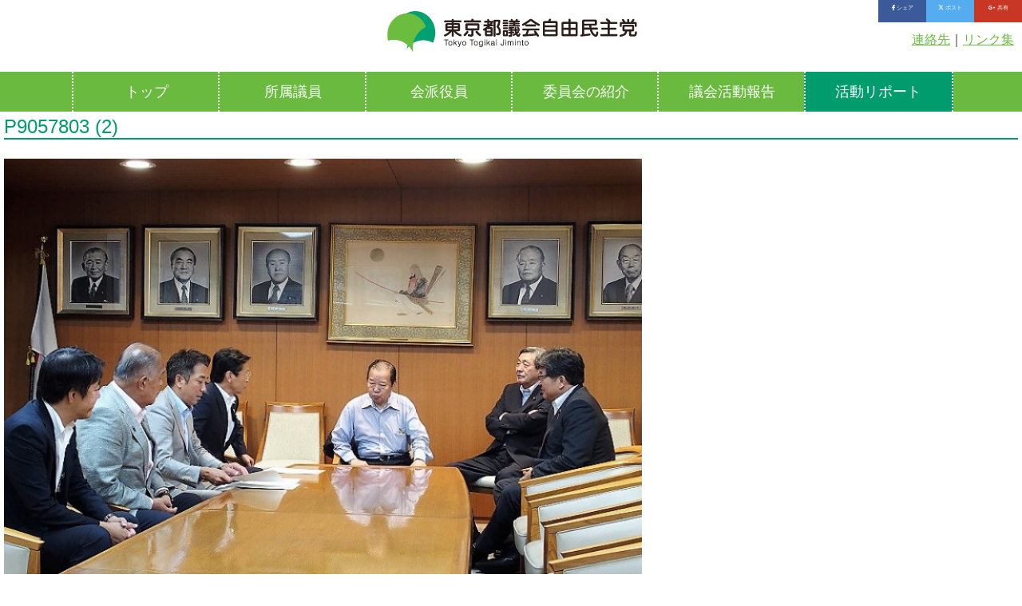

--- FILE ---
content_type: text/html; charset=UTF-8
request_url: https://www.togikai-jimin.jimusho.jp/p9057803-2
body_size: 19650
content:
<!DOCTYPE html>
<html lang="ja" class="no-js">
<head>
	<meta charset="UTF-8">
	<meta name="viewport" content="width=device-width, initial-scale=1">
	<link rel="profile" href="http://gmpg.org/xfn/11">
		<script>(function(html){html.className = html.className.replace(/\bno-js\b/,'js')})(document.documentElement);</script>
<title>P9057803 (2) &#8211; 都議会自由民主党</title>
<link rel="alternate" type="application/rss+xml" title="都議会自由民主党 &raquo; フィード" href="https://www.togikai-jimin.jimusho.jp/feed" />
<link rel="alternate" type="application/rss+xml" title="都議会自由民主党 &raquo; コメントフィード" href="https://www.togikai-jimin.jimusho.jp/comments/feed" />
		<script type="text/javascript">
			window._wpemojiSettings = {"baseUrl":"https:\/\/s.w.org\/images\/core\/emoji\/72x72\/","ext":".png","source":{"concatemoji":"https:\/\/www.togikai-jimin.jimusho.jp\/wp-includes\/js\/wp-emoji-release.min.js?ver=4.4.33"}};
			!function(e,n,t){var a;function i(e){var t=n.createElement("canvas"),a=t.getContext&&t.getContext("2d"),i=String.fromCharCode;return!(!a||!a.fillText)&&(a.textBaseline="top",a.font="600 32px Arial","flag"===e?(a.fillText(i(55356,56806,55356,56826),0,0),3e3<t.toDataURL().length):"diversity"===e?(a.fillText(i(55356,57221),0,0),t=a.getImageData(16,16,1,1).data,a.fillText(i(55356,57221,55356,57343),0,0),(t=a.getImageData(16,16,1,1).data)[0],t[1],t[2],t[3],!0):("simple"===e?a.fillText(i(55357,56835),0,0):a.fillText(i(55356,57135),0,0),0!==a.getImageData(16,16,1,1).data[0]))}function o(e){var t=n.createElement("script");t.src=e,t.type="text/javascript",n.getElementsByTagName("head")[0].appendChild(t)}t.supports={simple:i("simple"),flag:i("flag"),unicode8:i("unicode8"),diversity:i("diversity")},t.DOMReady=!1,t.readyCallback=function(){t.DOMReady=!0},t.supports.simple&&t.supports.flag&&t.supports.unicode8&&t.supports.diversity||(a=function(){t.readyCallback()},n.addEventListener?(n.addEventListener("DOMContentLoaded",a,!1),e.addEventListener("load",a,!1)):(e.attachEvent("onload",a),n.attachEvent("onreadystatechange",function(){"complete"===n.readyState&&t.readyCallback()})),(a=t.source||{}).concatemoji?o(a.concatemoji):a.wpemoji&&a.twemoji&&(o(a.twemoji),o(a.wpemoji)))}(window,document,window._wpemojiSettings);
		</script>
		<style type="text/css">
img.wp-smiley,
img.emoji {
	display: inline !important;
	border: none !important;
	box-shadow: none !important;
	height: 1em !important;
	width: 1em !important;
	margin: 0 .07em !important;
	vertical-align: -0.1em !important;
	background: none !important;
	padding: 0 !important;
}
</style>
	<style type="text/css">
	.wp-pagenavi{float:left !important; }
	</style>
  <link rel='stylesheet' id='twentysixteen-fonts-css'  href='https://fonts.googleapis.com/css?family=Merriweather%3A400%2C700%2C900%2C400italic%2C700italic%2C900italic%7CInconsolata%3A400&#038;subset=latin%2Clatin-ext' type='text/css' media='all' />
<link rel='stylesheet' id='genericons-css'  href='https://www.togikai-jimin.jimusho.jp/wp-content/themes/tjimin/genericons/genericons.css?ver=3.4.1' type='text/css' media='all' />
<link rel='stylesheet' id='twentysixteen-style-css'  href='https://www.togikai-jimin.jimusho.jp/wp-content/themes/tjimin/style.css?ver=4.4.33' type='text/css' media='all' />
<!--[if lt IE 10]>
<link rel='stylesheet' id='twentysixteen-ie-css'  href='https://www.togikai-jimin.jimusho.jp/wp-content/themes/tjimin/css/ie.css?ver=20150930' type='text/css' media='all' />
<![endif]-->
<!--[if lt IE 9]>
<link rel='stylesheet' id='twentysixteen-ie8-css'  href='https://www.togikai-jimin.jimusho.jp/wp-content/themes/tjimin/css/ie8.css?ver=20151230' type='text/css' media='all' />
<![endif]-->
<!--[if lt IE 8]>
<link rel='stylesheet' id='twentysixteen-ie7-css'  href='https://www.togikai-jimin.jimusho.jp/wp-content/themes/tjimin/css/ie7.css?ver=20150930' type='text/css' media='all' />
<![endif]-->
<link rel='stylesheet' id='wp-pagenavi-style-css'  href='https://www.togikai-jimin.jimusho.jp/wp-content/plugins/wp-pagenavi-style/css/css3_black.css?ver=1.0' type='text/css' media='all' />
<!--[if lt IE 9]>
<script type='text/javascript' src='https://www.togikai-jimin.jimusho.jp/wp-content/themes/tjimin/js/html5.js?ver=3.7.3'></script>
<![endif]-->
<script type='text/javascript' src='https://www.togikai-jimin.jimusho.jp/wp-includes/js/jquery/jquery.js?ver=1.11.3'></script>
<script type='text/javascript' src='https://www.togikai-jimin.jimusho.jp/wp-includes/js/jquery/jquery-migrate.min.js?ver=1.2.1'></script>
<script type='text/javascript' src='https://www.togikai-jimin.jimusho.jp/wp-content/themes/tjimin/js/keyboard-image-navigation.js?ver=20151104'></script>
<link rel='https://api.w.org/' href='https://www.togikai-jimin.jimusho.jp/wp-json/' />
<link rel="EditURI" type="application/rsd+xml" title="RSD" href="https://www.togikai-jimin.jimusho.jp/xmlrpc.php?rsd" />
<link rel="wlwmanifest" type="application/wlwmanifest+xml" href="https://www.togikai-jimin.jimusho.jp/wp-includes/wlwmanifest.xml" /> 
<meta name="generator" content="WordPress 4.4.33" />
<link rel="canonical" href="https://www.togikai-jimin.jimusho.jp/p9057803-2" />
<link rel='shortlink' href='https://www.togikai-jimin.jimusho.jp/?p=1985' />
<link rel="alternate" type="application/json+oembed" href="https://www.togikai-jimin.jimusho.jp/wp-json/oembed/1.0/embed?url=https%3A%2F%2Fwww.togikai-jimin.jimusho.jp%2Fp9057803-2" />
<link rel="alternate" type="text/xml+oembed" href="https://www.togikai-jimin.jimusho.jp/wp-json/oembed/1.0/embed?url=https%3A%2F%2Fwww.togikai-jimin.jimusho.jp%2Fp9057803-2&#038;format=xml" />
	<style type="text/css">
	 .wp-pagenavi
	{
		font-size:12px !important;
	}
	</style>
	    
    
    
    <link type="text/css" rel="stylesheet" href="https://www.togikai-jimin.jimusho.jp/wp-content/themes/tjimin/css/style.css" />
	<link rel="stylesheet" href="https://cdnjs.cloudflare.com/ajax/libs/font-awesome/6.7.2/css/all.min.css" integrity="sha512-Evv84Mr4kqVGRNSgIGL/F/aIDqQb7xQ2vcrdIwxfjThSH8CSR7PBEakCr51Ck+w+/U6swU2Im1vVX0SVk9ABhg==" crossorigin="anonymous" referrerpolicy="no-referrer" />
<link rel="stylesheet" href="https://maxcdn.bootstrapcdn.com/font-awesome/4.5.0/css/font-awesome.min.css">
<link rel="stylesheet" type="text/css" href="https://www.togikai-jimin.jimusho.jp/wp-content/themes/tjimin/slick.css" media="screen" />
<link rel="stylesheet" type="text/css" href="https://www.togikai-jimin.jimusho.jp/wp-content/themes/tjimin/slick-theme.css" media="screen" />

<script src="https://www.togikai-jimin.jimusho.jp/wp-content/themes/tjimin/js/jquery.min.js"></script>
<script src="https://www.togikai-jimin.jimusho.jp/wp-content/themes/tjimin/js/jquery.prmenu.js"></script>
<script src="https://www.togikai-jimin.jimusho.jp/wp-content/themes/tjimin/slick.js"></script>
<script src='https://www.togikai-jimin.jimusho.jp/wp-content/themes/tjimin/js/map2.js' type='text/javascript' ></script>

<script src="https://kit.fontawesome.com/1d3b202519.js" crossorigin="anonymous"></script>
	
<style>
@media print {

    .printHidden {
		display:none;
    }
	
	#top-menu li a{
		font-size:13px !important;
	}
	
	h2.pageTitle{
		padding:1em 0px;
	}
	.fixed{
		position:static;
	}
	#slider{
		height:435px;
		overflow:hidden;
		background:url(images/slide/slide09-2.jpg);
		background-position:center center;
	}
}
</style>
</head>

<body>

<div id="fb-root"></div>
<script>(function(d, s, id) {
  var js, fjs = d.getElementsByTagName(s)[0];
  if (d.getElementById(id)) return;
  js = d.createElement(s); js.id = id;
  js.src = "//connect.facebook.net/ja_JP/sdk.js#xfbml=1&version=v2.6";
  fjs.parentNode.insertBefore(js, fjs);
}(document, 'script', 'facebook-jssdk'));</script>

<header id="header">

<h1><a href="https://www.togikai-jimin.jimusho.jp/"><img src="https://www.togikai-jimin.jimusho.jp/wp-content/themes/tjimin/images/logo.png" width="340" height="80" alt="東京都議会自民党"/></a></h1>


<div class="single_sns printHidden">
<ul>

  <li class="facebook">
    <a href="http://www.facebook.com/sharer.php?src=bm&u=http://www.togikai-jimin.jimusho.jp/&t東京都議会自民党 公式ホームページ" onclick="javascript:window.open(this.href, '', 'menubar=no,toolbar=no,resizable=yes,scrollbars=yes,height=300,width=600');return false;">
      <i class="fa fa-facebook"></i>
      <span>シェア</span>
    </a>
  </li>
  <li class="twitter">
    <a href="http://twitter.com/intent/tweet?url=http://www.togikai-jimin.jimusho.jp/;text=東京都議会自民党 公式ホームページ;tw_p=tweetbutton" onclick="javascript:window.open(this.href, '', 'menubar=no,toolbar=no,resizable=yes,scrollbars=yes,height=400,width=510');return false;">
      <i class="fa-brands fa-x-twitter"></i>
      <span>ポスト</span>
    </a>
  </li>
  <li class="googleplus">
    <a href="https://plus.google.com/share?url=http://www.togikai-jimin.jimusho.jp/" onclick="javascript:window.open(this.href, '', 'menubar=no,toolbar=no,resizable=yes,scrollbars=yes,height=600,width=500');return false;">
      <i class="fa fa-google-plus"></i>
      <span>共有</span>
    </a>
  </li>
  <li class="hatebu"></li>
</ul>
</div>


<div class="topLink">

<a href="https://www.togikai-jimin.jimusho.jp/contact">連絡先</a>｜<a href="https://www.togikai-jimin.jimusho.jp/link">リンク集 </a></div>

<nav id="nav">

<div class="box">
<ul id="top-menu">
  <li><a href="https://www.togikai-jimin.jimusho.jp/">トップ</a></li>
  <li><a href="https://www.togikai-jimin.jimusho.jp/member">所属議員</a></li>
  <li><a href="https://www.togikai-jimin.jimusho.jp/group">会派役員</a></li>
  <li><a href="https://www.togikai-jimin.jimusho.jp/committee">委員会の紹介</a>
    <ul class="printHidden">
      <li><a href="https://www.togikai-jimin.jimusho.jp/committee/iinkai-jounin">常任委員会</a></li>
      <li><a href="https://www.togikai-jimin.jimusho.jp/committee/iinkai-gikai">議会運営委員会</a></li>
      <li><a href="https://www.togikai-jimin.jimusho.jp/committee/iinkai-tokubetsu">特別委員会</a></li>
      <li><a href="http://www.gikai.metro.tokyo.jp/outline/committee.html" target="_blank">委員会について</a></li>
    </ul>
    </li>
  <li><a href="https://www.togikai-jimin.jimusho.jp/category/activity">議会活動報告</a>
    <ul class="printHidden">
      <li><a href="https://www.togikai-jimin.jimusho.jp/category/activity/hokoku">議員活動報告</a></li>
      <li><a href="https://www.togikai-jimin.jimusho.jp/category/activity/ikensho/iken">意見書・決議</a></li>
      <li><a href="https://www.togikai-jimin.jimusho.jp/category/activity/youbou">要望</a>
    <ul>
      <li><a href="https://www.togikai-jimin.jimusho.jp/category/activity/ikensho/yosan">予算要望</a></li>
      <li><a href="https://www.togikai-jimin.jimusho.jp/category/activity/ikensho/kinkyu">緊急要望</a></li>
    </ul></li>
      <li><a href="https://www.togikai-jimin.jimusho.jp/category/activity/teirei">定例会等報告</a></li>
    </ul></li>
  <li><a href="https://www.togikai-jimin.jimusho.jp/category/report" style="background: #009C6E;">活動リポート</a></li>
</ul>
</div>

</nav>


</header>

	<div id="primary" class="content-area">
		<main id="main" class="site-main" role="main">

			
				<article id="post-1985" class="post-1985 attachment type-attachment status-inherit hentry">

					<nav id="image-navigation" class="navigation image-navigation">
						<div class="nav-links">
							<div class="nav-previous"><a href='https://www.togikai-jimin.jimusho.jp/p9057814-2'>前の画像</a></div>
							<div class="nav-next"><a href='https://www.togikai-jimin.jimusho.jp/p9057825-2'>次の画像</a></div>
						</div><!-- .nav-links -->
					</nav><!-- .image-navigation -->

					<header class="entry-header">
						<h1 class="entry-title">P9057803 (2)</h1>					</header><!-- .entry-header -->

					<div class="entry-content">

						<div class="entry-attachment">
							<img width="799" height="571" src="https://www.togikai-jimin.jimusho.jp/wp-content/uploads/2018/09/P9057803-2-1.jpg" class="attachment-large size-large" alt="P9057803 (2)" srcset="https://www.togikai-jimin.jimusho.jp/wp-content/uploads/2018/09/P9057803-2-1-300x214.jpg 300w, https://www.togikai-jimin.jimusho.jp/wp-content/uploads/2018/09/P9057803-2-1-768x549.jpg 768w, https://www.togikai-jimin.jimusho.jp/wp-content/uploads/2018/09/P9057803-2-1.jpg 799w" sizes="(max-width: 709px) 85vw, (max-width: 909px) 67vw, (max-width: 984px) 61vw, (max-width: 1362px) 45vw, 600px" />
							
						</div><!-- .entry-attachment -->

											</div><!-- .entry-content -->

					<footer class="entry-footer">
						<span class="posted-on"><span class="screen-reader-text">投稿日: </span><a href="https://www.togikai-jimin.jimusho.jp/p9057803-2" rel="bookmark"><time class="entry-date published updated" datetime="2018-09-05T18:43:12+00:00">2018年9月5日</time></a></span>						<span class="full-size-link"><span class="screen-reader-text">フルサイズ </span><a href="https://www.togikai-jimin.jimusho.jp/wp-content/uploads/2018/09/P9057803-2-1.jpg">799 &times; 571</a></span>											</footer><!-- .entry-footer -->
				</article><!-- #post-## -->

				
	<nav class="navigation post-navigation" role="navigation">
		<h2 class="screen-reader-text">投稿ナビゲーション</h2>
		<div class="nav-links"><div class="nav-previous"><a href="https://www.togikai-jimin.jimusho.jp/p9057803-2" rel="prev"><span class="post-title">P9057803 (2)</span> <span class="meta-nav">内で公開</span></a></div></div>
	</nav>
		</main><!-- .site-main -->
	</div><!-- .content-area -->


<footer class="printHidden">

<div class="box1100">
<div class="floatLeft">
  <p class="title">政　策</p>
  <p><a href="https://www.togikai-jimin.jimusho.jp/policy"><img src="https://www.togikai-jimin.jimusho.jp/wp-content/themes/tjimin/images/footerBtn1.png" width="350" height="130" alt=""/></a></p>
</div>
<div class="floatLeft">
  <p class="title">所属議員</p>
  <p><a href="https://www.togikai-jimin.jimusho.jp/member"><img src="https://www.togikai-jimin.jimusho.jp/wp-content/themes/tjimin/images/footerBtn2.png" width="350" height="130" alt=""/></a></p>
</div>
<div class="menu floatRight">
  <p class="title">メインメニュー </p>
  <ul>
  <li><a href="https://www.togikai-jimin.jimusho.jp/">トップ</a></li>
  <li><a href="https://www.togikai-jimin.jimusho.jp/member">所属議員</a></li>
  <li><a href="https://www.togikai-jimin.jimusho.jp/group">会派役員</a></li>
  <li><a href="https://www.togikai-jimin.jimusho.jp/committee">委員会の紹介</a></li>
  <li><a href="https://www.togikai-jimin.jimusho.jp/category/activity">議会活動報告</a>
  <li><a href="https://www.togikai-jimin.jimusho.jp/policy">政策</a></li>
  <li><a href="https://www.togikai-jimin.jimusho.jp/category/report">活動リポート</a></li>
  </ul>
</div>


  <p class="textCenter clearfix"><a href="https://www.togikai-jimin.jimusho.jp/aboutsite" style="color:#FFF;" >サイトご利用について</a>｜<a href="https://www.togikai-jimin.jimusho.jp/privacypolicy" style="color:#FFF;" >個人情報保護方針</a></p>

</div>
</footer>

<div class="copy box1100">

  <p class="floatLeft printHidden"><a href="https://www.togikai-jimin.jimusho.jp/wp-content/themes/tjimin"><img src="https://www.togikai-jimin.jimusho.jp/wp-content/themes/tjimin/images/logo.png" width="340" height="80" alt=""/></a></p>
  <p class="copyright floatLeft">Copyright (C)Tokyo Togikai Jiminto All Rights Reserved.</p>
  <p class="floatRight printHidden"><a href="#header" class="arrowTop">ページトップへ</a></p>
</div>

<script>
$(document).ready(function(){
  $('#top-menu').prmenu();
});

var nav    = $('#nav'),
    offset = nav.offset();

$(window).scroll(function () {
  if($(window).scrollTop() > offset.top - 0) {
    nav.addClass('fixed');
  } else {
    nav.removeClass('fixed');
  }
});

/*

$(function() {
var $slider = $('.single-item'),
    contentLength = $slider.children().length - 1; // .slider直下の要素の数を取得。0から始まるインデックス番号と合致させる為に1引く。この数は最後のスライド番号と同じになります。

$slider.slick({
  slidesToShow: 1,
  autoplay: true,
  dots: true,
  pauseOnHover: false,
  autoplaySpeed: 4000,
  speed: 600,
  arrows: true,
  fade: true
  }).on('afterChange', function() {
    // 現在のスライド番号（最初は0）を取得。
    var currentSlide = $slider.slick('slickCurrentSlide'); 

    // 最後のスライド番号と一致したら止める。
    if(currentSlide === contentLength){
      $slider.slick('slickPause');
    }else if(currentSlide === contentLength-1){
      $slider.slick('slickSetOption', 'dots', false, false);
      $slider.slick('slickPlay');
    }else{
      $slider.slick('slickPlay');
    }
  });
});

*/






$(function() {
var $slider = $('.single-item'),
    contentLength = $slider.children().length - 1; // .slider直下の要素の数を取得。0から始まるインデックス番号と合致させる為に1引く。この数は最後のスライド番号と同じになります。

$slider.slick({
  slidesToShow: 1,
  autoplay: true,
  pauseOnHover: true,
  dots: true,
  pauseOnHover: true,
  pauseOnDotsHover: true,
  autoplaySpeed: 5000,
  speed: 1000,
  arrows: true,
  fade: true
  }).on('afterChange', function() {
    // 現在のスライド番号（最初は0）を取得。
    var currentSlide = $slider.slick('slickCurrentSlide'); 

    // 最後のスライド番号と一致したら止める。
    if(currentSlide === contentLength){
      $slider.slick('slickPause');
    }else if(currentSlide === contentLength-1){
      $slider.slick('slickSetOption', 'autoplaySpeed', 4000, true);
      $slider.slick('slickPlay');
    }else if(currentSlide === 0){
      $slider.slick('slickSetOption', 'autoplaySpeed', 6000, true);
      $slider.slick('slickPlay');
    }else if(currentSlide === 4 || currentSlide === 5 || currentSlide === 6 || currentSlide === 7){
      $slider.slick('slickSetOption', 'autoplaySpeed', 3000, true);
      $slider.slick('slickPlay');
    }else{
      $slider.slick('slickSetOption', 'autoplaySpeed', 7000, true);
      $slider.slick('slickPlay');
    }
  });
});




$('.multi-item').slick({
  dots: false,
  infinite: true,
  autoplay: true,
  autoplaySpeed: 5000,
  speed: 1000,
  slidesToShow: 1,
  slidesToScroll: 1,
  dots: true,
  fade: true,
  responsive: [
    {
      breakpoint: 900,
      settings: {
        slidesToShow: 1,
        slidesToScroll: 1,
        infinite: true,
        dots: false
      }
    },
    {
      breakpoint: 600,
      settings: {
        slidesToShow: 1,
        slidesToScroll: 1,
		arrows: false,
        dots: false
      }
    },
    {
      breakpoint: 480,
      settings: {
        slidesToShow: 1,
        slidesToScroll: 1,
		arrows: false,
        dots: false
      }
    }
    // You can unslick at a given breakpoint now by adding:
    // settings: "unslick"
    // instead of a settings object
  ]
});
</script>

<script type="text/javascript">
$(function(){
    $('a[href=#]').click(function(){
        return false;
    })
});
</script>
</body>
</html>

<!--
Performance optimized by W3 Total Cache. Learn more: https://www.boldgrid.com/w3-total-cache/


Served from: togikai-jimin.jimusho.jp @ 2026-01-29 00:14:16 by W3 Total Cache
-->

--- FILE ---
content_type: application/x-javascript
request_url: https://www.togikai-jimin.jimusho.jp/wp-content/themes/tjimin/js/map2.js
body_size: 421
content:
$(function(){
 
    //初期段階にてダミー画像は透明にしておく
    $("#japan").css({
        "opacity": "0"
    });
    $(".block").css({
        "opacity": "0"
    });
 
    //areaのマウスオーバーにて画像を置換
    //$("area").mouseover(function(){
        //$("#japan").stop();
        //var areaId = $(this).attr("id");
      //  $("#japan").attr("src", "http://www.togikai-jimin.jimusho.jp/wp-content/themes/tjimin/images/map2/" + areaId + ".png").fadeTo(00, 1);
        //$("#japan").attr("src", "images/map/" + areaId + ".png").fadeTo(00, 1);
    //});
	
    $("area").click(function(){
        $("#japan").stop();
        var areaId = $(this).attr("id");
        $("#japan").attr("src", "http://www.togikai-jimin.jimusho.jp/wp-content/themes/tjimin/images/map2/" + areaId + ".png").fadeTo(00, 1);
        //$("#japan").attr("src", "images/map/" + areaId + ".png").fadeTo(00, 1);
    });
 

    $("area").click(function(){
        var areaId = $(this).attr("id");
        $(".block").fadeTo(100, 0);
        $(".block").hide();
        $("." + areaId + "Block").fadeTo(100, 1);
    });
 
});